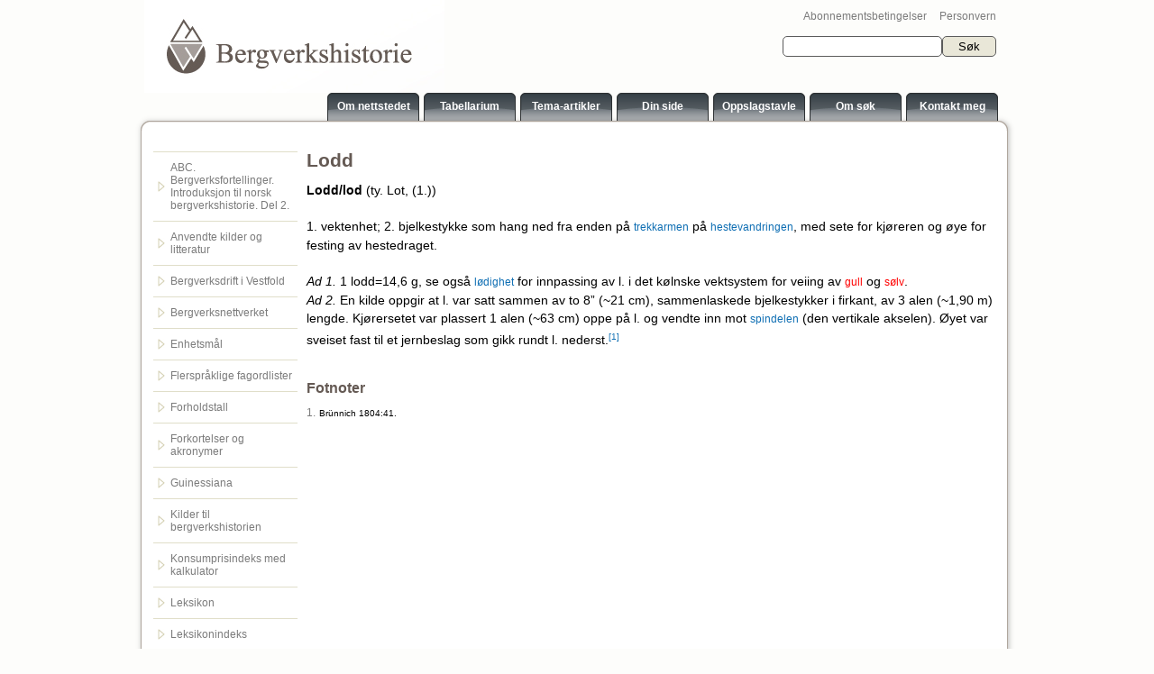

--- FILE ---
content_type: text/html; charset=iso-8859-1
request_url: https://www.bergverkshistorie.no/Read.aspx?Name=lodd
body_size: 7049
content:


<!DOCTYPE html PUBLIC "-//W3C//DTD XHTML 1.0 Transitional//EN" "http://www.w3.org/TR/xhtml1/DTD/xhtml1-transitional.dtd">

<html xmlns="http://www.w3.org/1999/xhtml" >
<head><link id="DynamicMenuStyle" href="/css/DynamicMenu.css" type="text/css" rel="Stylesheet" /><title>
	Bergverkshistorie - Bergverk - Historie
</title><meta charset="utf-8" />
<style type="text/css">
    a.missing
    {
    	color: Red;
    }
    
    .content-footnote
    {
    	display: inline-block;
    }
    
    span#footnote-tooltip
    {
    	display: block;
    	position: absolute;
    	left: 0px;
    	top: 0px;
    	border: 1px solid #e9e7d8;
    	color: Black;
    	padding: 5px;
    	background-color: White;
    	max-width: 200px;

    }
    
    a.keyword
    {
    	color: #0077dd;
    }
</style>
    <meta name="robots" content="noarchive" />
<link rel="stylesheet" href="/Templates/Bergverk/Css/Style.css" type="text/css" media="screen" /><link rel="Stylesheet" href="/Templates/Bergverk/Css/Print.css" type="text/css" media="print" />
    <script type="text/javascript" src="/js/jquery-1.11.2.min.js"></script>

    <style type="text/css">
        .searchbox a:hover {
            text-decoration:underline;
        }
    </style>

</head>
<body>
<form method="post" action="/Read.aspx?Name=lodd" id="form1">
<div class="aspNetHidden">
<input type="hidden" name="__EVENTTARGET" id="__EVENTTARGET" value="" />
<input type="hidden" name="__EVENTARGUMENT" id="__EVENTARGUMENT" value="" />
<input type="hidden" name="__VIEWSTATE" id="__VIEWSTATE" value="/[base64]/[base64]/[base64]/[base64]/[base64]/[base64]/[base64]/5ACuL58Zov0=" />
</div>

<script type="text/javascript">
//<![CDATA[
var theForm = document.forms['form1'];
if (!theForm) {
    theForm = document.form1;
}
function __doPostBack(eventTarget, eventArgument) {
    if (!theForm.onsubmit || (theForm.onsubmit() != false)) {
        theForm.__EVENTTARGET.value = eventTarget;
        theForm.__EVENTARGUMENT.value = eventArgument;
        theForm.submit();
    }
}
//]]>
</script>


<script type="text/javascript">

  var _gaq = _gaq || [];
  _gaq.push(['_setAccount', 'UA-29994095-1']);
  _gaq.push(['_trackPageview']);

  (function() {
    var ga = document.createElement('script'); ga.type = 'text/javascript'; ga.async = true;
    ga.src = ('https:' == document.location.protocol ? 'https://ssl' : 'http://www') + '.google-analytics.com/ga.js';
    var s = document.getElementsByTagName('script')[0]; s.parentNode.insertBefore(ga, s);
  })();

</script>
<div class="aspNetHidden">

	<input type="hidden" name="__VIEWSTATEGENERATOR" id="__VIEWSTATEGENERATOR" value="7A879211" />
	<input type="hidden" name="__EVENTVALIDATION" id="__EVENTVALIDATION" value="/wEdAAQ9lZk4ycipYdGts6e4r1PIGlXgNebwiH2SahuBdD6FaaQtlXUMnMHiBGkulaSyyiAwIqFjd9KTvoCbZv6IfxHf1c/X62+ozorfhvO14iBSux9abG8Bi6CQR0bE7LSP96s=" />
</div>

<div class="main">

            <div class="content-constrain">
                <div class="top-content">

                            <div class="logo-content">
                                <span class="logo">
<a href="/"><img src="/Templates/Bergverk/Images/Logo.png" id="Bergverklogo" alt="" /></a></span>

                            </div>
                            
                            <div class="searchbox" style="position:relative;">
                                <div style="position:absolute; top:-30px;right:0;">
                                    <a style="margin-right:10px;" href="/Dokument/Abonnementsbetingelsene">Abonnementsbetingelser</a>
                                    <a href="/Dokument/Personvern">Personvern</a>
                                </div>
                                <div id="searchbox_pnlsearch" onkeypress="javascript:return WebForm_FireDefaultButton(event, &#39;searchbox_cmdsearch&#39;)">
	
    <input name="ctl00$searchbox$txtquery" type="text" id="searchbox_txtquery" /><input type="submit" name="ctl00$searchbox$cmdsearch" value="Søk" id="searchbox_cmdsearch" class="cmdsearch" />

</div>
                            </div>
    
                            <div class="top-right-elements">


                                <div class="top-menu">
                                    <div>

            <div class="menuitem" style="position: relative;">
                <span class="background"></span>
                <a id="BergverktopMenu_repitems_lnktarget_0" class="item" href="/Dokument/Om-Nettstedet">Om nettstedet</a>
                
            </div>
        
            <div class="menuitem" style="position: relative;">
                <span class="background"></span>
                <a id="BergverktopMenu_repitems_lnktarget_1" class="item" href="/Browse.aspx">Tabellarium</a>
                
            </div>
        
            <div class="menuitem" style="position: relative;">
                <span class="background"></span>
                <a id="BergverktopMenu_repitems_lnktarget_2" class="item" href="/Browse.aspx?Table=Tema-artikler">Tema-artikler</a>
                
            </div>
        
            <div class="menuitem" style="position: relative;">
                <span class="background"></span>
                <a id="BergverktopMenu_repitems_lnktarget_3" class="item" href="/Browse.aspx?Table=Din-side">Din side</a>
                
            </div>
        
            <div class="menuitem" style="position: relative;">
                <span class="background"></span>
                <a id="BergverktopMenu_repitems_lnktarget_4" class="item" href="/Browse.aspx?Table=Oppslagstavle">Oppslagstavle</a>
                
            </div>
        
            <div class="menuitem" style="position: relative;">
                <span class="background"></span>
                <a id="BergverktopMenu_repitems_lnktarget_5" class="item" href="/Dokument/Om-soek">Om søk</a>
                
            </div>
        
            <div class="menuitem" style="position: relative;">
                <span class="background"></span>
                <a id="BergverktopMenu_repitems_lnktarget_6" class="item" href="/Dokument/ContactInfo">Kontakt meg</a>
                
            </div>
        
    </div>

                                </div>
                            </div>
                </div>
            </div>

    <div class="top-shadow"></div>
    <div class="middle-shadow">

            <div class="content-constrain">

                <div class="middle-content-holder">

<!--                    <div class="middle-menu-elements">

                            <div class="box first">
                                    <dbate:SearchControl  ID="searchbox" />
                            </div>
                            <div class="box right">
                                <dbate:SubMenu WebMenuName="BergverkMenu" />
                            
                            </div>
                    </div>
                    
                    <div class="seperator"></div>
                    -->

                    
                    <div class="content-constrain">
                            <div class="left-menu">
                                   
    <div>
<div class="tabulator-item"><a href="/Browse.aspx?Table=" class="expand-icon"></a></div><div class="tabulator-item"><a href="/Browse.aspx?Table=ABC.-Bergverksfortellinger.-Introduksjon-til-norsk-bergverkshistorie.-Del-2.-" class="expand-icon">ABC. Bergverksfortellinger. Introduksjon til norsk bergverkshistorie. Del 2.	</a></div><div class="tabulator-item"><a href="/Browse.aspx?Table=Anvendte-kilder-og-litteratur" class="expand-icon">Anvendte kilder og litteratur</a></div><div class="tabulator-item"><a href="/Browse.aspx?Table=Bergverksdrift-i-Vestfold" class="expand-icon">Bergverksdrift i Vestfold</a></div><div class="tabulator-item"><a href="/Browse.aspx?Table=Bergverksnettverket" class="expand-icon">Bergverksnettverket</a></div><div class="tabulator-item"><a href="/Browse.aspx?Table=Enhetsmål" class="expand-icon">Enhetsmål</a></div><div class="tabulator-item"><a href="/Browse.aspx?Table=Flerspråklige-fagordlister" class="expand-icon">Flerspråklige fagordlister</a></div><div class="tabulator-item"><a href="/Browse.aspx?Table=Forholdstall" class="expand-icon">Forholdstall</a></div><div class="tabulator-item"><a href="/Browse.aspx?Table=Forkortelser-og-akronymer" class="expand-icon">Forkortelser og akronymer</a></div><div class="tabulator-item"><a href="/Browse.aspx?Table=Guinessiana" class="expand-icon">Guinessiana</a></div><div class="tabulator-item"><a href="/Browse.aspx?Table=Kilder-til-bergverkshistorien" class="expand-icon">Kilder til bergverkshistorien</a></div><div class="tabulator-item"><a href="/Browse.aspx?Table=Konsumprisindeks-med-kalkulator" class="expand-icon">Konsumprisindeks med kalkulator</a></div><div class="tabulator-item"><a href="/Browse.aspx?Table=Leksikon" class="expand-icon">Leksikon</a></div><div class="tabulator-item"><a href="/Browse.aspx?Table=Leksikonindeks" class="expand-icon">Leksikonindeks</a></div><div class="tabulator-item"><a href="/Browse.aspx?Table=Nærblikk" class="expand-icon">Nærblikk</a></div><div class="tabulator-item"><a href="/Browse.aspx?Table=Tidstabeller" class="expand-icon">Tidstabeller</a></div><div class="tabulator-item"><a href="/Browse.aspx?Table=Verk---totalt-antall" class="expand-icon">Verk - totalt antall</a></div><div class="tabulator-item"><a href="/Browse.aspx?Table=Verksbiografier" class="expand-icon">Verksbiografier</a></div><div class="tabulator-item"><a href="/Browse.aspx?Table=AAA-Bergverksfortellinger.-Boken" class="expand-icon">AAA Bergverksfortellinger. Boken</a></div></div>


                            </div>
                            <div class="content-holder">
                                
<div>
<div id="maincontent_article_pnlcontent">
	
<script type="text/javascript">//<![CDATA[
var existing = ['', 'Hestevandring', 'Lødighet', 'Spindel', 'trekkarm', 'Hestevandring'];
//]]></script>
<script type="text/javascript">

    //var existing = new Array(); //{'', 'test'};

    $(function() {
        $(document).ready(function() {
            $("#footnote-tooltip").animate({ opacity: 0 }, 0);

            $(".doc-ref").each(function(idx, elm) {

                var e = $(elm);

                if (exists(e.attr("x-doc-ref")))
                    e.addClass("exists");
                else
                    e.addClass("missing");


            });

            $(".article span").css("font-family", "");
        });

        $(".content-footnote").mouseenter(function() {
            var tooltip = $("#footnote-tooltip");

            var text = tooltip.find(".text");
            var x = $(this).position().left;
            var w = $(this).width();
            var y = $(this).position().top;
            var h = $(this).height();
            var index = $(this).attr("x-index");

            text.text($(".xidx" + index).find(".footnote-content").text());

            /*tooltip.css("left", (x + w) + "px");
            tooltip.css("top", (x + w) + "px");
            tooltip.show();*/
            //tooltip.fadeIn(200)
            tooltip.animate({ opacity: 1, left: x + w, top: y + h }, 200);

        }).mouseleave(function() {
            $("#footnote-tooltip").animate({ opacity: 0 }, 200);
        });

    });

    function exists(name) {
        if (existing) {
            for (var i = 0; i < existing.length; i++) {

                if (existing[i].toLowerCase() == name.toLowerCase())
                    return true;
            
            }
        }

        return false;
    }

</script>
    <article>
<div class="article">

<h1 id="maincontent_article_htitle">Lodd</h1>
<div style="position: relative;">
<span id="footnote-tooltip">
    <span class="text">
        
    </span>
</span>
    
    <p><strong>Lodd/lod </strong>(ty. Lot, (1.))<strong></strong></p>
<p>&nbsp;</p>
<p>1. vektenhet; 2. bjelkestykke som hang ned fra enden p&aring; <a href="/Read.aspx?Name=trekkarm" class="doc-ref" x-doc-ref="trekkarm">trekkarmen</a> p&aring; <a href="/Read.aspx?Name=hestevandring" class="doc-ref" x-doc-ref="hestevandring">hestevandringen</a>, med sete for kj&oslash;reren og &oslash;ye for festing av hestedraget.</p>
<p>&nbsp;</p>
<p><em>Ad 1.</em> 1 lodd=14,6 g, se ogs&aring; <a href="/Read.aspx?Name=lødighet" class="doc-ref" x-doc-ref="lødighet">l&oslash;dighet</a> for innpassing av l. i det k&oslash;lnske vektsystem for veiing av <a href="/Read.aspx?Name=gull" class="doc-ref" x-doc-ref="gull">gull</a> og <a href="/Read.aspx?Name=sølv" class="doc-ref" x-doc-ref="sølv">s&oslash;lv</a>.</p>
<p><em>Ad 2.</em> En kilde oppgir at l. var satt sammen av to 8&rdquo; (~21 cm), sammenlaskede bjelkestykker i firkant, av 3 alen (~1,90 m) lengde. Kj&oslash;rersetet var plassert 1 alen (~63 cm) oppe p&aring; l. og vendte inn mot <a href="/Read.aspx?Name=spindel" class="doc-ref" x-doc-ref="spindel">spindelen</a> (den vertikale akselen). &Oslash;yet var sveiset fast til et jernbeslag som gikk rundt l. nederst.<a href="#footnote1" name="contentfootnote1" class="content-footnote" x-index="1"><sup>[1]</sup></a></p>
<p><strong>&nbsp;</strong></p>

</div>
</div>


<div id="maincontent_article_pnlfootnotes">
		
    <h3>Fotnoter</h3>
    
            <div class="document-footnote xidx1">
                <a href='#contentfootnote1' name='footnote1'>1.</a>
                <span class="footnote-content">
                     Br&uuml;nnich 1804:41.
                </span>
            </div>
        

	</div>
</div>
        </article>

</div>

</div>


                            </div>
                    </div>
                    <div style="clear:both;"></div>

                </div>

              </div>
              <div style="clear:both;"></div>
             </div>

    <div class="bottom-shadow"></div>

                <br />
                    <div class="content-constrain">
                        

<style type="text/css">

    .admin-content
    {
        display:block;
        width:190px;	
    }
    
    .admin
    {
	     float:left;
    }
    
    .info a
    {	
	    color:#5b5b5b;
	    line-height:18px;
	    font-size:8pt;
	    font-family:Arial;
	    text-decoration:none;
    }

</style>

    <div class="admin-content">
        <span class="admin">
            <a id="AdminLoginLink1_adminlogin" href="javascript:__doPostBack(&#39;ctl00$AdminLoginLink1$adminlogin&#39;,&#39;&#39;)">
                <img src="/Admin/images/adminlogin.png" alt="Preform Administrasjon" style="border: none;" />
            </a>
        </span>

        <span class="info"><a href="http://www.preform.no">&nbsp;&nbsp;Preform by Dbate</a></span>
    
    </div>
        

                    </div>
                <br /><br />

</div>


<script src="/WebResource.axd?d=GUUN1G6xG6FQlGujfpz-bSbfXWtoP29z1UD-v27HGePhrNDneLZoHwhcjI1tXcv2DxDV7Ar2D-n_YdDVhREPhPeqpufqo_evAT83KjqJVjA1&amp;t=638563343773552689" type="text/javascript"></script>
</form>
</body>
</html>


--- FILE ---
content_type: text/css; charset=iso-8859-1
request_url: https://www.bergverkshistorie.no/Templates/Bergverk/Css/Print.css
body_size: 204
content:

body
{
	margin: 0px;
	padding: 0px;
	font-family: Arial;
	font-size: 10pt;
}

.top-menu
{
	display: none;
}

img
{
	border: none;
}

.middle-menu-elements
{
	display: none;
}

.left-menu
{
	display: none;
}

a
{
	color: Black;
	text-decoration: none;
}

.doc-ref.missing
{
	color: Black !important;
}

.admin-content
{
	display: none;
}

.admin
{
	display: none;
}

p
{
	font-size: normal !important;
}

.logo
{
	float: right;
	clear: both;
}

.seperator
{
	clear: both;
	height: 1px;
	border-top: 1px solid #e9e7d8;
}

.article p
{
	font-size: 10.5pt;
	font-family: arial !important;
	margin-bottom: 0px;
	margin-top: 0px;
	line-height: 20px;
}